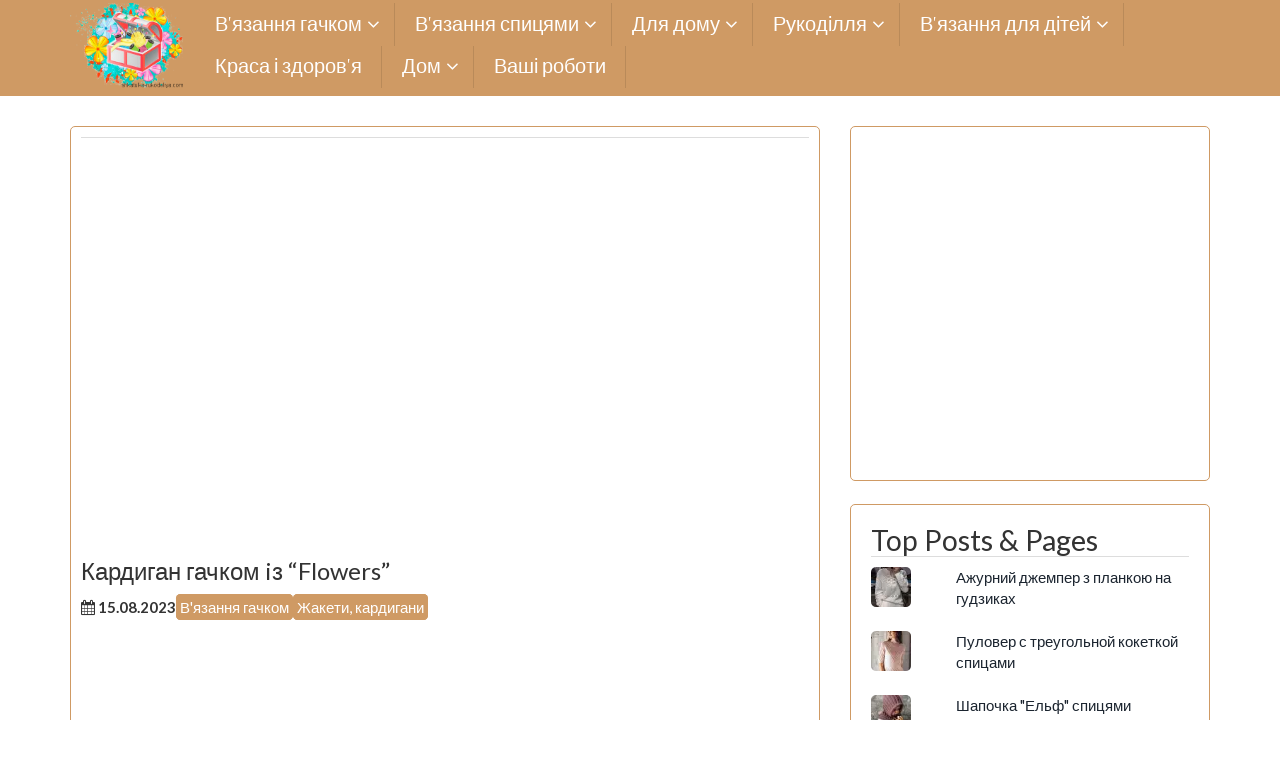

--- FILE ---
content_type: text/html; charset=utf-8
request_url: https://www.google.com/recaptcha/api2/aframe
body_size: 268
content:
<!DOCTYPE HTML><html><head><meta http-equiv="content-type" content="text/html; charset=UTF-8"></head><body><script nonce="VA25MmXL2IvThsuPfjfL1Q">/** Anti-fraud and anti-abuse applications only. See google.com/recaptcha */ try{var clients={'sodar':'https://pagead2.googlesyndication.com/pagead/sodar?'};window.addEventListener("message",function(a){try{if(a.source===window.parent){var b=JSON.parse(a.data);var c=clients[b['id']];if(c){var d=document.createElement('img');d.src=c+b['params']+'&rc='+(localStorage.getItem("rc::a")?sessionStorage.getItem("rc::b"):"");window.document.body.appendChild(d);sessionStorage.setItem("rc::e",parseInt(sessionStorage.getItem("rc::e")||0)+1);localStorage.setItem("rc::h",'1768925260457');}}}catch(b){}});window.parent.postMessage("_grecaptcha_ready", "*");}catch(b){}</script></body></html>